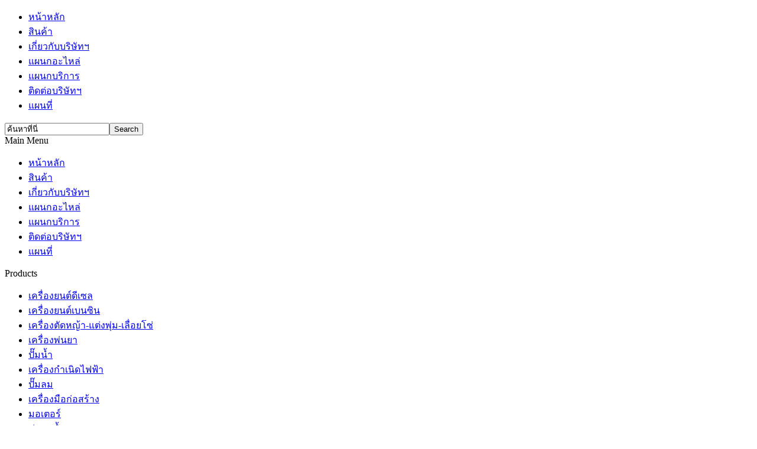

--- FILE ---
content_type: text/html; charset=utf-8
request_url: http://damrongrangsit.com/%E0%B9%80%E0%B8%84%E0%B8%A3%E0%B8%B7%E0%B9%88%E0%B8%AD%E0%B8%87%E0%B8%81%E0%B8%B3%E0%B9%80%E0%B8%99%E0%B8%B4%E0%B8%94%E0%B9%84%E0%B8%9F%E0%B8%9F%E0%B9%89%E0%B8%B2.html
body_size: 3787
content:
<!DOCTYPE html PUBLIC "-//W3C//DTD XHTML 1.0 Transitional//EN" "http://www.w3.org/TR/xhtml1/DTD/xhtml1-transitional.dtd">
<html xmlns="http://www.w3.org/1999/xhtml" xml:lang="en-gb" lang="en-gb" >
 <head>
  <meta http-equiv="X-UA-Compatible" content="IE=EmulateIE7" />
  <base href="http://damrongrangsit.com/เครื่องกำเนิดไฟฟ้า.html" />
  <meta http-equiv="content-type" content="text/html; charset=utf-8" />
  <meta name="robots" content="index, follow" />
  <meta name="keywords" content="joomla, Joomla" />
  <meta name="description" content="Joomla! - the dynamic portal engine and content management system" />
  <meta name="generator" content="Joomla! 1.5 - Open Source Content Management" />
  <title>เครื่องกำเนิดไฟฟ้า</title>
  <link href="/เครื่องกำเนิดไฟฟ้า.feed?type=rss" rel="alternate" type="application/rss+xml" title="RSS 2.0" />
  <link href="/เครื่องกำเนิดไฟฟ้า.feed?type=atom" rel="alternate" type="application/atom+xml" title="Atom 1.0" />
  <script type="text/javascript" src="/plugins/system/mtupgrade/mootools.js"></script>
  <script type="text/javascript" src="/media/system/js/caption.js"></script>
  <script type="text/javascript">


	function tableOrdering( order, dir, task )
	{
		var form = document.adminForm;

		form.filter_order.value 	= order;
		form.filter_order_Dir.value	= dir;
		document.adminForm.submit( task );
	}

  </script>

  <link rel="stylesheet" href="/templates/system/css/system.css" type="text/css" />
  <link rel="stylesheet" href="/templates/system/css/general.css" type="text/css" />

  <link rel="stylesheet" type="text/css" href="/templates/business_v3/css/template.css" />
  <!--[if IE 6]><link rel="stylesheet" href="/templates/business_v3/css/template.ie6.css" type="text/css" media="screen" /><![endif]-->
  <!--[if IE 7]><link rel="stylesheet" href="/templates/business_v3/css/template.ie7.css" type="text/css" media="screen" /><![endif]-->
  <script type="text/javascript" src="/templates/business_v3/script.js"></script>
 </head>
<body>
    <div id="art-page-background-gradient"></div>
<div id="art-main">
<div class="art-Sheet">
    <div class="art-Sheet-tl"></div>
    <div class="art-Sheet-tr"></div>
    <div class="art-Sheet-bl"></div>
    <div class="art-Sheet-br"></div>
    <div class="art-Sheet-tc"></div>
    <div class="art-Sheet-bc"></div>
    <div class="art-Sheet-cl"></div>
    <div class="art-Sheet-cr"></div>
    <div class="art-Sheet-cc"></div>
    <div class="art-Sheet-body">
<div class="art-nav">
	<div class="l"></div>
	<div class="r"></div>
<ul class="art-menu"><li class="item1"><a href="http://damrongrangsit.com/"><span class="l"> </span><span class="r"> </span><span class="t">หน้าหลัก</span></a></li><li class="item2"><a href="/สินค้า-ดำรงรังสิต.html"><span class="l"> </span><span class="r"> </span><span class="t">สินค้า</span></a></li><li class="item3"><a href="/เกี่ยวกับ-ดำรงรังสิต.html"><span class="l"> </span><span class="r"> </span><span class="t">เกี่ยวกับบริษัทฯ</span></a></li><li class="item20"><a href="/แผนกอะไหล่.html"><span class="l"> </span><span class="r"> </span><span class="t">แผนกอะไหล่</span></a></li><li class="item6"><a href="/แผนกบริการ-ดำรงรังสิต.html"><span class="l"> </span><span class="r"> </span><span class="t">แผนกบริการ</span></a></li><li class="item4"><a href="/ติดต่อ-ดำรงรังสิต.html"><span class="l"> </span><span class="r"> </span><span class="t">ติดต่อบริษัทฯ</span></a></li><li class="item17"><a href="/แผนที่-ดำรงรังสิต.html"><span class="l"> </span><span class="r"> </span><span class="t">แผนที่</span></a></li></ul></div>

<div class="art-Header">
    <div class="art-Header-jpeg"></div>
<div class="logo">
<a href="/"><img src="/templates/business_v3/images/spacer.gif" width="1" height="1" border="0" id="logo"></a>
</div>

</div>

<div class="art-contentLayout">
<div class="art-sidebar1"><div class="art-Block">
		    <div class="art-Block-tl"></div>
		    <div class="art-Block-tr"></div>
		    <div class="art-Block-bl"></div>
		    <div class="art-Block-br"></div>
		    <div class="art-Block-tc"></div>
		    <div class="art-Block-bc"></div>
		    <div class="art-Block-cl"></div>
		    <div class="art-Block-cr"></div>
		    <div class="art-Block-cc"></div>
		    <div class="art-Block-body">
		
				<div class="art-BlockContent">
		    <div class="art-BlockContent-tl"></div>
		    <div class="art-BlockContent-tr"></div>
		    <div class="art-BlockContent-bl"></div>
		    <div class="art-BlockContent-br"></div>
		    <div class="art-BlockContent-tc"></div>
		    <div class="art-BlockContent-bc"></div>
		    <div class="art-BlockContent-cl"></div>
		    <div class="art-BlockContent-cr"></div>
		    <div class="art-BlockContent-cc"></div>
		    <div class="art-BlockContent-body">
		
		<form action="index.php" method="post">
	<div class="search">
		<input name="searchword" id="mod_search_searchword" maxlength="20" alt="Search" class="inputbox" type="text" size="20" value="ค้นหาที่นี่"  onblur="if(this.value=='') this.value='ค้นหาที่นี่';" onfocus="if(this.value=='ค้นหาที่นี่') this.value='';" /><input type="submit" value="Search" class="button" onclick="this.form.searchword.focus();"/>	</div>
	<input type="hidden" name="task"   value="search" />
	<input type="hidden" name="option" value="com_search" />
	<input type="hidden" name="Itemid" value="12" />
</form>
				<div class="cleared"></div>
		    </div>
		</div>
		
		
				<div class="cleared"></div>
		    </div>
		</div>
		
<div class="art-Block">
		    <div class="art-Block-tl"></div>
		    <div class="art-Block-tr"></div>
		    <div class="art-Block-bl"></div>
		    <div class="art-Block-br"></div>
		    <div class="art-Block-tc"></div>
		    <div class="art-Block-bc"></div>
		    <div class="art-Block-cl"></div>
		    <div class="art-Block-cr"></div>
		    <div class="art-Block-cc"></div>
		    <div class="art-Block-body">
		
		<div class="art-BlockHeader">
		    <div class="l"></div>
		    <div class="r"></div>
		    <div class="art-header-tag-icon">
		        <div class="t">
		Main Menu</div>
		    </div>
		</div>
				<div class="art-BlockContent">
		    <div class="art-BlockContent-tl"></div>
		    <div class="art-BlockContent-tr"></div>
		    <div class="art-BlockContent-bl"></div>
		    <div class="art-BlockContent-br"></div>
		    <div class="art-BlockContent-tc"></div>
		    <div class="art-BlockContent-bc"></div>
		    <div class="art-BlockContent-cl"></div>
		    <div class="art-BlockContent-cr"></div>
		    <div class="art-BlockContent-cc"></div>
		    <div class="art-BlockContent-body">
		
		<ul class="menu"><li class="item1"><a href="http://damrongrangsit.com/"><span>หน้าหลัก</span></a></li><li class="item2"><a href="/สินค้า-ดำรงรังสิต.html"><span>สินค้า</span></a></li><li class="item3"><a href="/เกี่ยวกับ-ดำรงรังสิต.html"><span>เกี่ยวกับบริษัทฯ</span></a></li><li class="item20"><a href="/แผนกอะไหล่.html"><span>แผนกอะไหล่</span></a></li><li class="item6"><a href="/แผนกบริการ-ดำรงรังสิต.html"><span>แผนกบริการ</span></a></li><li class="item4"><a href="/ติดต่อ-ดำรงรังสิต.html"><span>ติดต่อบริษัทฯ</span></a></li><li class="item17"><a href="/แผนที่-ดำรงรังสิต.html"><span>แผนที่</span></a></li></ul>
				<div class="cleared"></div>
		    </div>
		</div>
		
		
				<div class="cleared"></div>
		    </div>
		</div>
		
<div class="art-Block">
		    <div class="art-Block-tl"></div>
		    <div class="art-Block-tr"></div>
		    <div class="art-Block-bl"></div>
		    <div class="art-Block-br"></div>
		    <div class="art-Block-tc"></div>
		    <div class="art-Block-bc"></div>
		    <div class="art-Block-cl"></div>
		    <div class="art-Block-cr"></div>
		    <div class="art-Block-cc"></div>
		    <div class="art-Block-body">
		
		<div class="art-BlockHeader">
		    <div class="l"></div>
		    <div class="r"></div>
		    <div class="art-header-tag-icon">
		        <div class="t">
		Products</div>
		    </div>
		</div>
				<div class="art-BlockContent">
		    <div class="art-BlockContent-tl"></div>
		    <div class="art-BlockContent-tr"></div>
		    <div class="art-BlockContent-bl"></div>
		    <div class="art-BlockContent-br"></div>
		    <div class="art-BlockContent-tc"></div>
		    <div class="art-BlockContent-bc"></div>
		    <div class="art-BlockContent-cl"></div>
		    <div class="art-BlockContent-cr"></div>
		    <div class="art-BlockContent-cc"></div>
		    <div class="art-BlockContent-body">
		
		<ul id="mainlevel"><li><a href="/เครื่องยนต์ดีเซล.html" class="mainlevel" >เครื่องยนต์ดีเซล</a></li><li><a href="/เครื่องยนต์เบนซิน.html" class="mainlevel" >เครื่องยนต์เบนซิน</a></li><li><a href="/เครื่องตัดหญ้า-แต่งพุ่ม-เลื่อยโซ่.html" class="mainlevel" >เครื่องตัดหญ้า-แต่งพุ่ม-เลื่อยโซ่</a></li><li><a href="/เครื่องพ่นยา.html" class="mainlevel" >เครื่องพ่นยา</a></li><li><a href="/ปั๊มน้ำ.html" class="mainlevel" >ปั๊มน้ำ</a></li><li><a href="/เครื่องกำเนิดไฟฟ้า.html" class="mainlevel" id="active_menu">เครื่องกำเนิดไฟฟ้า</a></li><li><a href="/ปั๊มลม.html" class="mainlevel" >ปั๊มลม</a></li><li><a href="/เครื่องมือก่อสร้าง.html" class="mainlevel" >เครื่องมือก่อสร้าง</a></li><li><a href="/มอเตอร์.html" class="mainlevel" >มอเตอร์</a></li><li><a href="/ท่อสูบน้ำพญานาค.html" class="mainlevel" >ท่อสูบน้ำพญานาค</a></li><li><a href="/รถพรวนดิน-รถไถนา.html" class="mainlevel" >รถพรวนดิน-รถไถนา</a></li></ul>
				<div class="cleared"></div>
		    </div>
		</div>
		
		
				<div class="cleared"></div>
		    </div>
		</div>
		
<div class="art-Block">
		    <div class="art-Block-tl"></div>
		    <div class="art-Block-tr"></div>
		    <div class="art-Block-bl"></div>
		    <div class="art-Block-br"></div>
		    <div class="art-Block-tc"></div>
		    <div class="art-Block-bc"></div>
		    <div class="art-Block-cl"></div>
		    <div class="art-Block-cr"></div>
		    <div class="art-Block-cc"></div>
		    <div class="art-Block-body">
		
				<div class="art-BlockContent">
		    <div class="art-BlockContent-tl"></div>
		    <div class="art-BlockContent-tr"></div>
		    <div class="art-BlockContent-bl"></div>
		    <div class="art-BlockContent-br"></div>
		    <div class="art-BlockContent-tc"></div>
		    <div class="art-BlockContent-bc"></div>
		    <div class="art-BlockContent-cl"></div>
		    <div class="art-BlockContent-cr"></div>
		    <div class="art-BlockContent-cc"></div>
		    <div class="art-BlockContent-body">
		
		<strong>Content View Hits</strong> : 1311438<br />

				<div class="cleared"></div>
		    </div>
		</div>
		
		
				<div class="cleared"></div>
		    </div>
		</div>
		
</div>
<div class="art-content-sidebar2">

<div class="art-Post">
		    <div class="art-Post-body">
		<div class="art-Post-inner">
		
				<div class="art-PostContent">
		
		<span class="breadcrumbs pathway">
<a href="http://damrongrangsit.com/" class="pathway">Home</a> <img src="/images/M_images/arrow.png" alt=""  /> เครื่องกำเนิดไฟฟ้า</span>

		</div>
		<div class="cleared"></div>
		
		
		</div>
		
				<div class="cleared"></div>
		    </div>
		</div>
		
<div class="art-Post">
		    <div class="art-Post-body">
		<div class="art-Post-inner">
		
		<div class="art-PostMetadataHeader">
		<h2 class="art-PostHeader"> 
		<span class="componentheading">
	เครื่องกำเนิดไฟฟ้า</span>
		</h2>
		
		</div>
		
				<div class="art-PostContent">
		
		
<table width="100%" cellpadding="0" cellspacing="0" border="0" align="center" class="contentpane">
<tr>
	<td valign="top" class="contentdescription" colspan="2">
		<a href="/สินค้า-ดำรงรังสิต/6-เครื่องกำเนิดไฟฟ้า.html"><img src="/images/generator/gen.png" border="0" width="377" height="80" /></a></td>
</tr>
<tr>
	<td>
	
<form action="http://damrongrangsit.com/เครื่องกำเนิดไฟฟ้า.html" method="post" name="adminForm">
<table width="100%" border="0" cellspacing="0" cellpadding="0">
<tr>
	<td colspan="5">
		<table>
		<tr>
					<td align="left" width="60%" nowrap="nowrap">
				Title Filter&nbsp;				<input type="text" name="filter" value="" class="inputbox" onchange="document.adminForm.submit();" />
			</td>
							<td align="right" width="40%" nowrap="nowrap">
			&nbsp;&nbsp;&nbsp;Display #&nbsp;<select name="limit" id="limit" class="inputbox" size="1" onchange="this.form.submit()"><option value="5" >5</option><option value="10" >10</option><option value="15" >15</option><option value="20"  selected="selected">20</option><option value="25" >25</option><option value="30" >30</option><option value="50" >50</option><option value="100" >100</option><option value="0" >All</option></select>			</td>
				</tr>
		</table>
	</td>
</tr>
<tr>
	<td class="sectiontableheader" align="right" width="5%">
		#	</td>
	 	<td class="sectiontableheader" >
		<a href="javascript:tableOrdering('a.title','desc','');" title="Click to sort by this column">Article Title</a>	</td>
					<td align="center" class="sectiontableheader" width="5%" nowrap="nowrap">
		<a href="javascript:tableOrdering('a.hits','desc','');" title="Click to sort by this column">Hits</a>	</td>
	</tr>
<tr class="sectiontableentry1" >
	<td align="right">
		1	</td>
			<td>
		<a href="/เครื่องกำเนิดไฟฟ้า/43-เครื่องกำเนิดไฟฟ้า.html">
			เครื่องกำเนิดไฟฟ้า</a>
				</td>
						<td align="center">
		58684	</td>
	</tr>
<tr class="sectiontableentry2" >
	<td align="right">
		2	</td>
			<td>
		<a href="/เครื่องกำเนิดไฟฟ้า/42-เครื่องกำเนิดไฟฟ้าแบบเชื่อมในตัว.html">
			เครื่องกำเนิดไฟฟ้าแบบเชื่อมในตัว</a>
				</td>
						<td align="center">
		11451	</td>
	</tr>
<tr class="sectiontableentry1" >
	<td align="right">
		3	</td>
			<td>
		<a href="/เครื่องกำเนิดไฟฟ้า/41-ไดนาโม.html">
			ไดนาโม</a>
				</td>
						<td align="center">
		19974	</td>
	</tr>
<tr>
	<td colspan="5">&nbsp;</td>
</tr>
<tr>
	<td align="center" colspan="4" class="sectiontablefooter">
			</td>
</tr>
<tr>
	<td colspan="5" align="right">
			</td>
</tr>
</table>

<input type="hidden" name="id" value="6" />
<input type="hidden" name="sectionid" value="1" />
<input type="hidden" name="task" value="category" />
<input type="hidden" name="filter_order" value="" />
<input type="hidden" name="filter_order_Dir" value="" />
<input type="hidden" name="limitstart" value="0" />
<input type="hidden" name="viewcache" value="0" />
</form>

		</td>
</tr>
</table>

		</div>
		<div class="cleared"></div>
		
		
		</div>
		
				<div class="cleared"></div>
		    </div>
		</div>
		


<div class="art-Post">
		    <div class="art-Post-body">
		<div class="art-Post-inner">
		
		<div class="art-PostMetadataHeader">
		<h2 class="art-PostHeader"> 
		Popular
		</h2>
		
		</div>
		
				<div class="art-PostContent">
		
		<ul class="mostread">
	<li class="mostread">
		<a href="/เครื่องตัดหญ้า-แต่งพุ่ม-เลื่อยโซ่/22-เครื่องตัดหญ้าสะพาย.html" class="mostread">
			เครื่องตัดหญ้าสะพาย</a>
	</li>
	<li class="mostread">
		<a href="/เครื่องยนต์เบนซิน/17-เครื่องยนต์เบนซินฮอนด้า.html" class="mostread">
			เครื่องยนต์เบนซินฮอนด้า</a>
	</li>
	<li class="mostread">
		<a href="/รถพรวนดิน-รถไถนา/10-เครื่องพรวนดินอเนกประสงค์.html" class="mostread">
			เครื่องพรวนดินอเนกประสงค์</a>
	</li>
	<li class="mostread">
		<a href="/ปั๊มน้ำ/36-ปั๊มน้ำเพลาลอย-ปั๊มฉุดสายพาน.html" class="mostread">
			ปั๊มน้ำเพลาลอย/ปั๊มฉุดสายพาน</a>
	</li>
	<li class="mostread">
		<a href="/เครื่องยนต์ดีเซล/9-เครื่องยนต์ดีเซลยันม่าร์.html" class="mostread">
			เครื่องยนต์ดีเซลยันม่าร์</a>
	</li>
	<li class="mostread">
		<a href="/เครื่องกำเนิดไฟฟ้า/43-เครื่องกำเนิดไฟฟ้า.html" class="mostread">
			เครื่องกำเนิดไฟฟ้า</a>
	</li>
	<li class="mostread">
		<a href="/ปั๊มน้ำ/37-ปั๊มแช่-ปั๊มจุ่ม-ปั๊มไดโว่-ปั๊มดูดโคลน.html" class="mostread">
			ปั๊มแช่/ปั๊มจุ่ม/ปั๊มไดโว่/ปั๊มดูดโคลน</a>
	</li>
	<li class="mostread">
		<a href="/เครื่องตัดหญ้า-แต่งพุ่ม-เลื่อยโซ่/21-รถเข็นตัดหญ้าแบบใช้น้ำมัน.html" class="mostread">
			รถเข็นตัดหญ้าแบบใช้น้ำมัน</a>
	</li>
	<li class="mostread">
		<a href="/เครื่องพ่นยา/27-เครื่องพ่นยาสะพายหลังแบบปั๊ม.html" class="mostread">
			เครื่องพ่นยาสะพายหลังแบบปั๊ม</a>
	</li>
	<li class="mostread">
		<a href="/เครื่องยนต์ดีเซล/8-เครื่องยนต์ดีเซลคูโบต้า.html" class="mostread">
			เครื่องยนต์ดีเซลคูโบต้า</a>
	</li>
</ul>
		</div>
		<div class="cleared"></div>
		
		
		</div>
		
				<div class="cleared"></div>
		    </div>
		</div>
		
</div>

</div>
<div class="cleared"></div>


<div class="art-Footer">
 <div class="art-Footer-inner">
  <div class="art-Footer-text">
  <p>Copyright &copy; 2010 --- Damrongrangsit - All Rights Reserved.<br />
  <a href="http://www.damrongrangsit.com"Webdesign Tirol> Damrongrangsit </a>Intergroup Co.,Ltd.</p>

    </div>
 </div>
 <div class="art-Footer-background"></div>
</div>

		<div class="cleared"></div>
    </div>
</div>
<div class="cleared"></div>
<p class="art-page-footer"><a href="http://www.damrongrangsit.com">Damrongrangsit</a> designed by eddy.</p>
</div>
<script type="text/javascript">

  var _gaq = _gaq || [];
  _gaq.push(['_setAccount', 'UA-15011087-1']);
  _gaq.push(['_trackPageview']);

  (function() {
    var ga = document.createElement('script'); ga.type = 'text/javascript'; ga.async = true;
    ga.src = ('https:' == document.location.protocol ? 'https://ssl' : 'http://www') + '.google-analytics.com/ga.js';
    var s = document.getElementsByTagName('script')[0]; s.parentNode.insertBefore(ga, s);
  })();

</script>
</body> 
</html>